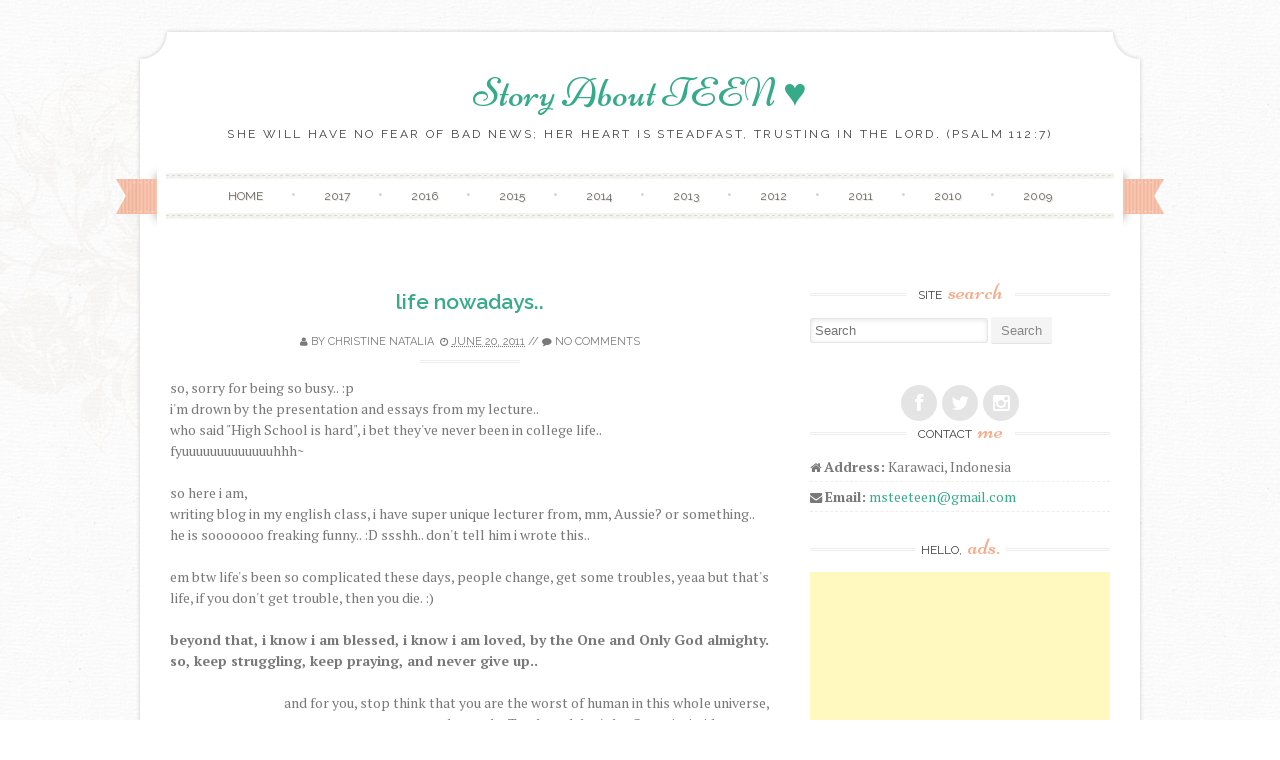

--- FILE ---
content_type: text/html; charset=utf-8
request_url: https://www.google.com/recaptcha/api2/aframe
body_size: 266
content:
<!DOCTYPE HTML><html><head><meta http-equiv="content-type" content="text/html; charset=UTF-8"></head><body><script nonce="m4a_QOpsqfb0I5kN19uTGw">/** Anti-fraud and anti-abuse applications only. See google.com/recaptcha */ try{var clients={'sodar':'https://pagead2.googlesyndication.com/pagead/sodar?'};window.addEventListener("message",function(a){try{if(a.source===window.parent){var b=JSON.parse(a.data);var c=clients[b['id']];if(c){var d=document.createElement('img');d.src=c+b['params']+'&rc='+(localStorage.getItem("rc::a")?sessionStorage.getItem("rc::b"):"");window.document.body.appendChild(d);sessionStorage.setItem("rc::e",parseInt(sessionStorage.getItem("rc::e")||0)+1);localStorage.setItem("rc::h",'1768688398760');}}}catch(b){}});window.parent.postMessage("_grecaptcha_ready", "*");}catch(b){}</script></body></html>